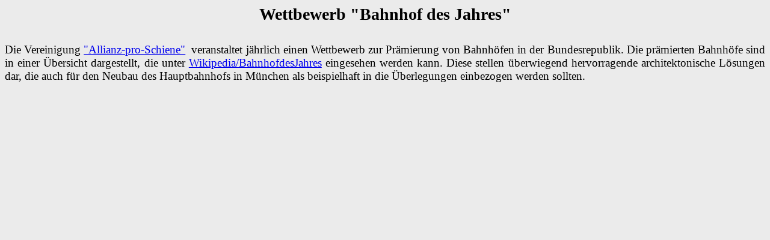

--- FILE ---
content_type: text/html
request_url: http://bi-muenchen.de/mhd/BahnhofJahres.html
body_size: 1197
content:
<!DOCTYPE html PUBLIC "-//W3C//DTD HTML 4.01//EN" "http://www.w3.org/TR/html4/strict.dtd">
<html><head><meta content="text/html; charset=ISO-8859-1" http-equiv="content-type"><title>Wettbewerb</title></head>
<body style="background-color: rgb(235, 235, 235);"><div style="text-align: center;"><big><big><big><span style="font-weight: bold;">Wettbewerb "Bahnhof des Jahres"<br><br></span></big></big></big><div style="text-align: left;"><div style="text-align: justify;"><big>Die Vereinigung <a href="http://www.allianz-pro-schiene.de" target="_blank">"Allianz-pro-Schiene"</a>
&nbsp;veranstaltet jährlich einen Wettbewerb zur Prämierung von
Bahnhöfen in der Bundesrepublik. Die prämierten Bahnhöfe sind in einer
Übersicht dargestellt, die unter <a href="http://de.wikipedia.org/wiki/Bahnhof_des_Jahres" target="_blank">Wikipedia/BahnhofdesJahres</a>
eingesehen werden kann. Diese stellen überwiegend hervorragende
architektonische Lösungen dar, die auch für den Neubau des
Hauptbahnhofs in München als beispielhaft in die Überlegungen
einbezogen werden sollten. </big><br></div><big><big><big><span style="font-weight: bold;"></span></big></big></big></div><br></div><br><br></body></html>